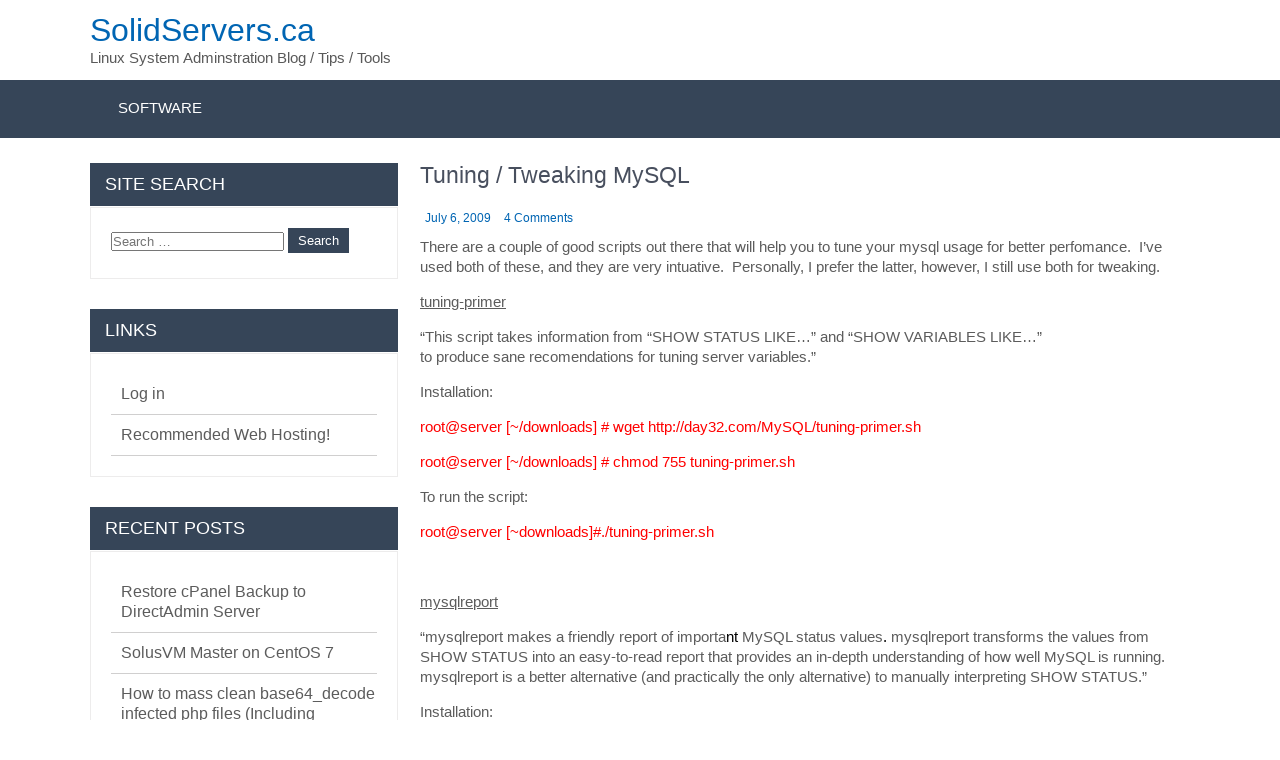

--- FILE ---
content_type: text/html; charset=UTF-8
request_url: https://www.solidservers.ca/tuning-tweaking-mysql/
body_size: 11147
content:
<!DOCTYPE html>
<html lang="en-US">
    <head>
        <meta charset="UTF-8">
        <meta name="viewport" content="width=device-width, initial-scale=1">
        <link rel="profile" href="https://gmpg.org/xfn/11">
                    <link rel="pingback" href="https://www.solidservers.ca/xmlrpc.php">
                <title>Tuning / Tweaking MySQL &#8211; SolidServers.ca</title>
<meta name='robots' content='max-image-preview:large' />
	<style>img:is([sizes="auto" i], [sizes^="auto," i]) { contain-intrinsic-size: 3000px 1500px }</style>
	<link rel="alternate" type="application/rss+xml" title="SolidServers.ca &raquo; Feed" href="https://www.solidservers.ca/feed/" />
<link rel="alternate" type="application/rss+xml" title="SolidServers.ca &raquo; Comments Feed" href="https://www.solidservers.ca/comments/feed/" />
<link rel="alternate" type="application/rss+xml" title="SolidServers.ca &raquo; Tuning / Tweaking MySQL Comments Feed" href="https://www.solidservers.ca/tuning-tweaking-mysql/feed/" />
<script>
window._wpemojiSettings = {"baseUrl":"https:\/\/s.w.org\/images\/core\/emoji\/16.0.1\/72x72\/","ext":".png","svgUrl":"https:\/\/s.w.org\/images\/core\/emoji\/16.0.1\/svg\/","svgExt":".svg","source":{"concatemoji":"https:\/\/www.solidservers.ca\/wp-includes\/js\/wp-emoji-release.min.js?ver=6.8.3"}};
/*! This file is auto-generated */
!function(s,n){var o,i,e;function c(e){try{var t={supportTests:e,timestamp:(new Date).valueOf()};sessionStorage.setItem(o,JSON.stringify(t))}catch(e){}}function p(e,t,n){e.clearRect(0,0,e.canvas.width,e.canvas.height),e.fillText(t,0,0);var t=new Uint32Array(e.getImageData(0,0,e.canvas.width,e.canvas.height).data),a=(e.clearRect(0,0,e.canvas.width,e.canvas.height),e.fillText(n,0,0),new Uint32Array(e.getImageData(0,0,e.canvas.width,e.canvas.height).data));return t.every(function(e,t){return e===a[t]})}function u(e,t){e.clearRect(0,0,e.canvas.width,e.canvas.height),e.fillText(t,0,0);for(var n=e.getImageData(16,16,1,1),a=0;a<n.data.length;a++)if(0!==n.data[a])return!1;return!0}function f(e,t,n,a){switch(t){case"flag":return n(e,"\ud83c\udff3\ufe0f\u200d\u26a7\ufe0f","\ud83c\udff3\ufe0f\u200b\u26a7\ufe0f")?!1:!n(e,"\ud83c\udde8\ud83c\uddf6","\ud83c\udde8\u200b\ud83c\uddf6")&&!n(e,"\ud83c\udff4\udb40\udc67\udb40\udc62\udb40\udc65\udb40\udc6e\udb40\udc67\udb40\udc7f","\ud83c\udff4\u200b\udb40\udc67\u200b\udb40\udc62\u200b\udb40\udc65\u200b\udb40\udc6e\u200b\udb40\udc67\u200b\udb40\udc7f");case"emoji":return!a(e,"\ud83e\udedf")}return!1}function g(e,t,n,a){var r="undefined"!=typeof WorkerGlobalScope&&self instanceof WorkerGlobalScope?new OffscreenCanvas(300,150):s.createElement("canvas"),o=r.getContext("2d",{willReadFrequently:!0}),i=(o.textBaseline="top",o.font="600 32px Arial",{});return e.forEach(function(e){i[e]=t(o,e,n,a)}),i}function t(e){var t=s.createElement("script");t.src=e,t.defer=!0,s.head.appendChild(t)}"undefined"!=typeof Promise&&(o="wpEmojiSettingsSupports",i=["flag","emoji"],n.supports={everything:!0,everythingExceptFlag:!0},e=new Promise(function(e){s.addEventListener("DOMContentLoaded",e,{once:!0})}),new Promise(function(t){var n=function(){try{var e=JSON.parse(sessionStorage.getItem(o));if("object"==typeof e&&"number"==typeof e.timestamp&&(new Date).valueOf()<e.timestamp+604800&&"object"==typeof e.supportTests)return e.supportTests}catch(e){}return null}();if(!n){if("undefined"!=typeof Worker&&"undefined"!=typeof OffscreenCanvas&&"undefined"!=typeof URL&&URL.createObjectURL&&"undefined"!=typeof Blob)try{var e="postMessage("+g.toString()+"("+[JSON.stringify(i),f.toString(),p.toString(),u.toString()].join(",")+"));",a=new Blob([e],{type:"text/javascript"}),r=new Worker(URL.createObjectURL(a),{name:"wpTestEmojiSupports"});return void(r.onmessage=function(e){c(n=e.data),r.terminate(),t(n)})}catch(e){}c(n=g(i,f,p,u))}t(n)}).then(function(e){for(var t in e)n.supports[t]=e[t],n.supports.everything=n.supports.everything&&n.supports[t],"flag"!==t&&(n.supports.everythingExceptFlag=n.supports.everythingExceptFlag&&n.supports[t]);n.supports.everythingExceptFlag=n.supports.everythingExceptFlag&&!n.supports.flag,n.DOMReady=!1,n.readyCallback=function(){n.DOMReady=!0}}).then(function(){return e}).then(function(){var e;n.supports.everything||(n.readyCallback(),(e=n.source||{}).concatemoji?t(e.concatemoji):e.wpemoji&&e.twemoji&&(t(e.twemoji),t(e.wpemoji)))}))}((window,document),window._wpemojiSettings);
</script>
<style id='wp-emoji-styles-inline-css'>

	img.wp-smiley, img.emoji {
		display: inline !important;
		border: none !important;
		box-shadow: none !important;
		height: 1em !important;
		width: 1em !important;
		margin: 0 0.07em !important;
		vertical-align: -0.1em !important;
		background: none !important;
		padding: 0 !important;
	}
</style>
<link rel='stylesheet' id='wp-block-library-css' href='https://www.solidservers.ca/wp-includes/css/dist/block-library/style.min.css?ver=6.8.3' media='all' />
<style id='wp-block-library-theme-inline-css'>
.wp-block-audio :where(figcaption){color:#555;font-size:13px;text-align:center}.is-dark-theme .wp-block-audio :where(figcaption){color:#ffffffa6}.wp-block-audio{margin:0 0 1em}.wp-block-code{border:1px solid #ccc;border-radius:4px;font-family:Menlo,Consolas,monaco,monospace;padding:.8em 1em}.wp-block-embed :where(figcaption){color:#555;font-size:13px;text-align:center}.is-dark-theme .wp-block-embed :where(figcaption){color:#ffffffa6}.wp-block-embed{margin:0 0 1em}.blocks-gallery-caption{color:#555;font-size:13px;text-align:center}.is-dark-theme .blocks-gallery-caption{color:#ffffffa6}:root :where(.wp-block-image figcaption){color:#555;font-size:13px;text-align:center}.is-dark-theme :root :where(.wp-block-image figcaption){color:#ffffffa6}.wp-block-image{margin:0 0 1em}.wp-block-pullquote{border-bottom:4px solid;border-top:4px solid;color:currentColor;margin-bottom:1.75em}.wp-block-pullquote cite,.wp-block-pullquote footer,.wp-block-pullquote__citation{color:currentColor;font-size:.8125em;font-style:normal;text-transform:uppercase}.wp-block-quote{border-left:.25em solid;margin:0 0 1.75em;padding-left:1em}.wp-block-quote cite,.wp-block-quote footer{color:currentColor;font-size:.8125em;font-style:normal;position:relative}.wp-block-quote:where(.has-text-align-right){border-left:none;border-right:.25em solid;padding-left:0;padding-right:1em}.wp-block-quote:where(.has-text-align-center){border:none;padding-left:0}.wp-block-quote.is-large,.wp-block-quote.is-style-large,.wp-block-quote:where(.is-style-plain){border:none}.wp-block-search .wp-block-search__label{font-weight:700}.wp-block-search__button{border:1px solid #ccc;padding:.375em .625em}:where(.wp-block-group.has-background){padding:1.25em 2.375em}.wp-block-separator.has-css-opacity{opacity:.4}.wp-block-separator{border:none;border-bottom:2px solid;margin-left:auto;margin-right:auto}.wp-block-separator.has-alpha-channel-opacity{opacity:1}.wp-block-separator:not(.is-style-wide):not(.is-style-dots){width:100px}.wp-block-separator.has-background:not(.is-style-dots){border-bottom:none;height:1px}.wp-block-separator.has-background:not(.is-style-wide):not(.is-style-dots){height:2px}.wp-block-table{margin:0 0 1em}.wp-block-table td,.wp-block-table th{word-break:normal}.wp-block-table :where(figcaption){color:#555;font-size:13px;text-align:center}.is-dark-theme .wp-block-table :where(figcaption){color:#ffffffa6}.wp-block-video :where(figcaption){color:#555;font-size:13px;text-align:center}.is-dark-theme .wp-block-video :where(figcaption){color:#ffffffa6}.wp-block-video{margin:0 0 1em}:root :where(.wp-block-template-part.has-background){margin-bottom:0;margin-top:0;padding:1.25em 2.375em}
</style>
<style id='classic-theme-styles-inline-css'>
/*! This file is auto-generated */
.wp-block-button__link{color:#fff;background-color:#32373c;border-radius:9999px;box-shadow:none;text-decoration:none;padding:calc(.667em + 2px) calc(1.333em + 2px);font-size:1.125em}.wp-block-file__button{background:#32373c;color:#fff;text-decoration:none}
</style>
<style id='global-styles-inline-css'>
:root{--wp--preset--aspect-ratio--square: 1;--wp--preset--aspect-ratio--4-3: 4/3;--wp--preset--aspect-ratio--3-4: 3/4;--wp--preset--aspect-ratio--3-2: 3/2;--wp--preset--aspect-ratio--2-3: 2/3;--wp--preset--aspect-ratio--16-9: 16/9;--wp--preset--aspect-ratio--9-16: 9/16;--wp--preset--color--black: #000000;--wp--preset--color--cyan-bluish-gray: #abb8c3;--wp--preset--color--white: #ffffff;--wp--preset--color--pale-pink: #f78da7;--wp--preset--color--vivid-red: #cf2e2e;--wp--preset--color--luminous-vivid-orange: #ff6900;--wp--preset--color--luminous-vivid-amber: #fcb900;--wp--preset--color--light-green-cyan: #7bdcb5;--wp--preset--color--vivid-green-cyan: #00d084;--wp--preset--color--pale-cyan-blue: #8ed1fc;--wp--preset--color--vivid-cyan-blue: #0693e3;--wp--preset--color--vivid-purple: #9b51e0;--wp--preset--gradient--vivid-cyan-blue-to-vivid-purple: linear-gradient(135deg,rgba(6,147,227,1) 0%,rgb(155,81,224) 100%);--wp--preset--gradient--light-green-cyan-to-vivid-green-cyan: linear-gradient(135deg,rgb(122,220,180) 0%,rgb(0,208,130) 100%);--wp--preset--gradient--luminous-vivid-amber-to-luminous-vivid-orange: linear-gradient(135deg,rgba(252,185,0,1) 0%,rgba(255,105,0,1) 100%);--wp--preset--gradient--luminous-vivid-orange-to-vivid-red: linear-gradient(135deg,rgba(255,105,0,1) 0%,rgb(207,46,46) 100%);--wp--preset--gradient--very-light-gray-to-cyan-bluish-gray: linear-gradient(135deg,rgb(238,238,238) 0%,rgb(169,184,195) 100%);--wp--preset--gradient--cool-to-warm-spectrum: linear-gradient(135deg,rgb(74,234,220) 0%,rgb(151,120,209) 20%,rgb(207,42,186) 40%,rgb(238,44,130) 60%,rgb(251,105,98) 80%,rgb(254,248,76) 100%);--wp--preset--gradient--blush-light-purple: linear-gradient(135deg,rgb(255,206,236) 0%,rgb(152,150,240) 100%);--wp--preset--gradient--blush-bordeaux: linear-gradient(135deg,rgb(254,205,165) 0%,rgb(254,45,45) 50%,rgb(107,0,62) 100%);--wp--preset--gradient--luminous-dusk: linear-gradient(135deg,rgb(255,203,112) 0%,rgb(199,81,192) 50%,rgb(65,88,208) 100%);--wp--preset--gradient--pale-ocean: linear-gradient(135deg,rgb(255,245,203) 0%,rgb(182,227,212) 50%,rgb(51,167,181) 100%);--wp--preset--gradient--electric-grass: linear-gradient(135deg,rgb(202,248,128) 0%,rgb(113,206,126) 100%);--wp--preset--gradient--midnight: linear-gradient(135deg,rgb(2,3,129) 0%,rgb(40,116,252) 100%);--wp--preset--font-size--small: 13px;--wp--preset--font-size--medium: 20px;--wp--preset--font-size--large: 36px;--wp--preset--font-size--x-large: 42px;--wp--preset--spacing--20: 0.44rem;--wp--preset--spacing--30: 0.67rem;--wp--preset--spacing--40: 1rem;--wp--preset--spacing--50: 1.5rem;--wp--preset--spacing--60: 2.25rem;--wp--preset--spacing--70: 3.38rem;--wp--preset--spacing--80: 5.06rem;--wp--preset--shadow--natural: 6px 6px 9px rgba(0, 0, 0, 0.2);--wp--preset--shadow--deep: 12px 12px 50px rgba(0, 0, 0, 0.4);--wp--preset--shadow--sharp: 6px 6px 0px rgba(0, 0, 0, 0.2);--wp--preset--shadow--outlined: 6px 6px 0px -3px rgba(255, 255, 255, 1), 6px 6px rgba(0, 0, 0, 1);--wp--preset--shadow--crisp: 6px 6px 0px rgba(0, 0, 0, 1);}:where(.is-layout-flex){gap: 0.5em;}:where(.is-layout-grid){gap: 0.5em;}body .is-layout-flex{display: flex;}.is-layout-flex{flex-wrap: wrap;align-items: center;}.is-layout-flex > :is(*, div){margin: 0;}body .is-layout-grid{display: grid;}.is-layout-grid > :is(*, div){margin: 0;}:where(.wp-block-columns.is-layout-flex){gap: 2em;}:where(.wp-block-columns.is-layout-grid){gap: 2em;}:where(.wp-block-post-template.is-layout-flex){gap: 1.25em;}:where(.wp-block-post-template.is-layout-grid){gap: 1.25em;}.has-black-color{color: var(--wp--preset--color--black) !important;}.has-cyan-bluish-gray-color{color: var(--wp--preset--color--cyan-bluish-gray) !important;}.has-white-color{color: var(--wp--preset--color--white) !important;}.has-pale-pink-color{color: var(--wp--preset--color--pale-pink) !important;}.has-vivid-red-color{color: var(--wp--preset--color--vivid-red) !important;}.has-luminous-vivid-orange-color{color: var(--wp--preset--color--luminous-vivid-orange) !important;}.has-luminous-vivid-amber-color{color: var(--wp--preset--color--luminous-vivid-amber) !important;}.has-light-green-cyan-color{color: var(--wp--preset--color--light-green-cyan) !important;}.has-vivid-green-cyan-color{color: var(--wp--preset--color--vivid-green-cyan) !important;}.has-pale-cyan-blue-color{color: var(--wp--preset--color--pale-cyan-blue) !important;}.has-vivid-cyan-blue-color{color: var(--wp--preset--color--vivid-cyan-blue) !important;}.has-vivid-purple-color{color: var(--wp--preset--color--vivid-purple) !important;}.has-black-background-color{background-color: var(--wp--preset--color--black) !important;}.has-cyan-bluish-gray-background-color{background-color: var(--wp--preset--color--cyan-bluish-gray) !important;}.has-white-background-color{background-color: var(--wp--preset--color--white) !important;}.has-pale-pink-background-color{background-color: var(--wp--preset--color--pale-pink) !important;}.has-vivid-red-background-color{background-color: var(--wp--preset--color--vivid-red) !important;}.has-luminous-vivid-orange-background-color{background-color: var(--wp--preset--color--luminous-vivid-orange) !important;}.has-luminous-vivid-amber-background-color{background-color: var(--wp--preset--color--luminous-vivid-amber) !important;}.has-light-green-cyan-background-color{background-color: var(--wp--preset--color--light-green-cyan) !important;}.has-vivid-green-cyan-background-color{background-color: var(--wp--preset--color--vivid-green-cyan) !important;}.has-pale-cyan-blue-background-color{background-color: var(--wp--preset--color--pale-cyan-blue) !important;}.has-vivid-cyan-blue-background-color{background-color: var(--wp--preset--color--vivid-cyan-blue) !important;}.has-vivid-purple-background-color{background-color: var(--wp--preset--color--vivid-purple) !important;}.has-black-border-color{border-color: var(--wp--preset--color--black) !important;}.has-cyan-bluish-gray-border-color{border-color: var(--wp--preset--color--cyan-bluish-gray) !important;}.has-white-border-color{border-color: var(--wp--preset--color--white) !important;}.has-pale-pink-border-color{border-color: var(--wp--preset--color--pale-pink) !important;}.has-vivid-red-border-color{border-color: var(--wp--preset--color--vivid-red) !important;}.has-luminous-vivid-orange-border-color{border-color: var(--wp--preset--color--luminous-vivid-orange) !important;}.has-luminous-vivid-amber-border-color{border-color: var(--wp--preset--color--luminous-vivid-amber) !important;}.has-light-green-cyan-border-color{border-color: var(--wp--preset--color--light-green-cyan) !important;}.has-vivid-green-cyan-border-color{border-color: var(--wp--preset--color--vivid-green-cyan) !important;}.has-pale-cyan-blue-border-color{border-color: var(--wp--preset--color--pale-cyan-blue) !important;}.has-vivid-cyan-blue-border-color{border-color: var(--wp--preset--color--vivid-cyan-blue) !important;}.has-vivid-purple-border-color{border-color: var(--wp--preset--color--vivid-purple) !important;}.has-vivid-cyan-blue-to-vivid-purple-gradient-background{background: var(--wp--preset--gradient--vivid-cyan-blue-to-vivid-purple) !important;}.has-light-green-cyan-to-vivid-green-cyan-gradient-background{background: var(--wp--preset--gradient--light-green-cyan-to-vivid-green-cyan) !important;}.has-luminous-vivid-amber-to-luminous-vivid-orange-gradient-background{background: var(--wp--preset--gradient--luminous-vivid-amber-to-luminous-vivid-orange) !important;}.has-luminous-vivid-orange-to-vivid-red-gradient-background{background: var(--wp--preset--gradient--luminous-vivid-orange-to-vivid-red) !important;}.has-very-light-gray-to-cyan-bluish-gray-gradient-background{background: var(--wp--preset--gradient--very-light-gray-to-cyan-bluish-gray) !important;}.has-cool-to-warm-spectrum-gradient-background{background: var(--wp--preset--gradient--cool-to-warm-spectrum) !important;}.has-blush-light-purple-gradient-background{background: var(--wp--preset--gradient--blush-light-purple) !important;}.has-blush-bordeaux-gradient-background{background: var(--wp--preset--gradient--blush-bordeaux) !important;}.has-luminous-dusk-gradient-background{background: var(--wp--preset--gradient--luminous-dusk) !important;}.has-pale-ocean-gradient-background{background: var(--wp--preset--gradient--pale-ocean) !important;}.has-electric-grass-gradient-background{background: var(--wp--preset--gradient--electric-grass) !important;}.has-midnight-gradient-background{background: var(--wp--preset--gradient--midnight) !important;}.has-small-font-size{font-size: var(--wp--preset--font-size--small) !important;}.has-medium-font-size{font-size: var(--wp--preset--font-size--medium) !important;}.has-large-font-size{font-size: var(--wp--preset--font-size--large) !important;}.has-x-large-font-size{font-size: var(--wp--preset--font-size--x-large) !important;}
:where(.wp-block-post-template.is-layout-flex){gap: 1.25em;}:where(.wp-block-post-template.is-layout-grid){gap: 1.25em;}
:where(.wp-block-columns.is-layout-flex){gap: 2em;}:where(.wp-block-columns.is-layout-grid){gap: 2em;}
:root :where(.wp-block-pullquote){font-size: 1.5em;line-height: 1.6;}
</style>
<link rel='stylesheet' id='cbusiness-consult-lite-basic-style-css' href='https://www.solidservers.ca/wp-content/themes/cbusiness-consult-lite/style.css?ver=6.8.3' media='all' />
<link rel='stylesheet' id='cbusiness-consult-lite-style-css' href='https://www.solidservers.ca/wp-content/themes/cbusiness-consult-lite/design/css/cbusiness-consult-lite-main.css?ver=6.8.3' media='all' />
<link rel='stylesheet' id='cbusiness-consult-lite-responsive-css' href='https://www.solidservers.ca/wp-content/themes/cbusiness-consult-lite/design/css/cbusiness-consult-lite-responsive.css?ver=6.8.3' media='all' />
<link rel='stylesheet' id='font-awesome-css' href='https://www.solidservers.ca/wp-content/themes/cbusiness-consult-lite/design/css/font-awesome.css?ver=6.8.3' media='all' />
<script src="https://www.solidservers.ca/wp-includes/js/jquery/jquery.min.js?ver=3.7.1" id="jquery-core-js"></script>
<script src="https://www.solidservers.ca/wp-includes/js/jquery/jquery-migrate.min.js?ver=3.4.1" id="jquery-migrate-js"></script>
<script src="https://www.solidservers.ca/wp-content/themes/cbusiness-consult-lite/design/js/cbusiness-consult-lite-toggle.js?ver=6.8.3" id="cbusiness-consult-lite-toggle-js"></script>
<link rel="https://api.w.org/" href="https://www.solidservers.ca/wp-json/" /><link rel="alternate" title="JSON" type="application/json" href="https://www.solidservers.ca/wp-json/wp/v2/posts/32" /><link rel="EditURI" type="application/rsd+xml" title="RSD" href="https://www.solidservers.ca/xmlrpc.php?rsd" />
<meta name="generator" content="WordPress 6.8.3" />
<link rel="canonical" href="https://www.solidservers.ca/tuning-tweaking-mysql/" />
<link rel='shortlink' href='https://www.solidservers.ca/?p=32' />
<link rel="alternate" title="oEmbed (JSON)" type="application/json+oembed" href="https://www.solidservers.ca/wp-json/oembed/1.0/embed?url=https%3A%2F%2Fwww.solidservers.ca%2Ftuning-tweaking-mysql%2F" />
<link rel="alternate" title="oEmbed (XML)" type="text/xml+oembed" href="https://www.solidservers.ca/wp-json/oembed/1.0/embed?url=https%3A%2F%2Fwww.solidservers.ca%2Ftuning-tweaking-mysql%2F&#038;format=xml" />
<script type="text/javascript">
(function(url){
	if(/(?:Chrome\/26\.0\.1410\.63 Safari\/537\.31|WordfenceTestMonBot)/.test(navigator.userAgent)){ return; }
	var addEvent = function(evt, handler) {
		if (window.addEventListener) {
			document.addEventListener(evt, handler, false);
		} else if (window.attachEvent) {
			document.attachEvent('on' + evt, handler);
		}
	};
	var removeEvent = function(evt, handler) {
		if (window.removeEventListener) {
			document.removeEventListener(evt, handler, false);
		} else if (window.detachEvent) {
			document.detachEvent('on' + evt, handler);
		}
	};
	var evts = 'contextmenu dblclick drag dragend dragenter dragleave dragover dragstart drop keydown keypress keyup mousedown mousemove mouseout mouseover mouseup mousewheel scroll'.split(' ');
	var logHuman = function() {
		if (window.wfLogHumanRan) { return; }
		window.wfLogHumanRan = true;
		var wfscr = document.createElement('script');
		wfscr.type = 'text/javascript';
		wfscr.async = true;
		wfscr.src = url + '&r=' + Math.random();
		(document.getElementsByTagName('head')[0]||document.getElementsByTagName('body')[0]).appendChild(wfscr);
		for (var i = 0; i < evts.length; i++) {
			removeEvent(evts[i], logHuman);
		}
	};
	for (var i = 0; i < evts.length; i++) {
		addEvent(evts[i], logHuman);
	}
})('//www.solidservers.ca/?wordfence_lh=1&hid=1092AA5CD043D686D134C31B9E4058D0');
</script>
    </head>
    <body data-rsssl=1 class="wp-singular post-template-default single single-post postid-32 single-format-standard wp-embed-responsive wp-theme-cbusiness-consult-lite">
                <a class="skip-link screen-reader-text" href="#content">
    Skip to content</a>
<section id="header">
    <header class="container">
        <div class="header_top row">      
            <!--header section start -->
            <div class="header_left headercommon">          
                <div class="logo">
                                            <h1><a href="https://www.solidservers.ca/">SolidServers.ca</a></h1>
                        <p>Linux System Adminstration Blog / Tips / Tools</p>
                                    </div><!-- logo -->      
            </div><!--header_left-->
            <div class="header_right headercommon">
                <ul>
                                                                                                </ul>

                <div class="phone-email">
                    <ul>
                        <li>
                                                        

                        </li>
                        <li>
                                                                   
                        </li>
                    </ul>
                </div><!--phone-email-->        
                <div class="clear"></div> 

            </div>
            <!-- header section end -->     
            <div class="clear"></div>
        </div><!--header_top-->
        <div class="clear"></div>

    </header>
</section><!--header-->

<section id="main_navigation">
    <div class="container">
        <div class="main-navigation-inner mainwidth">
            <div class="toggle">
                <a class="togglemenu" href="#">Menu</a>
                <div class="clear"></div>
            </div><!-- toggle --> 
            <div class="sitenav">
                <div class="menu"><ul>
<li class="page_item page-item-9"><a href="https://www.solidservers.ca/software-that-will-make-your-life-easier/">Software</a></li>
</ul></div>
                <div class="clear"></div>
            </div><!-- site-nav -->
            <div class="clear"></div>
        </div><!--main-navigation-->
        <div class="clear"></div>
    </div><!--container-->
    <div class="clear"></div>
</section><!--main_navigation--><section id="banner">
  <div class="banner ">
        </div><!--banner-->
</section><!--banner-->


<div id="content" class="container">
     <div class="page_content">
        <div class="site-main">
             <div class="pagelayout_area">
                <section class="site-maincontentarea">            
                                                    <article id="post-32" class="single-post post-32 post type-post status-publish format-standard hentry category-linux-tips tag-mysqlreport-install tag-mysqlreport-installation tag-tune-mysql tag-tuning-primer-install tag-tweak-mysql">
         
    <header class="entry-header">
        <h3 class="single-title">Tuning / Tweaking MySQL</h3>    </header><!-- .entry-header -->    
     <div class="postmeta">
            <div class="post-date">July 6, 2009</div><!-- post-date -->
            <div class="post-comment"> <a href="https://www.solidservers.ca/tuning-tweaking-mysql/#comments">4 Comments</a></div>            
    </div><!-- postmeta -->  

    <div class="entry-content">		
        <p>There are a couple of good scripts out there that will help you to tune your mysql usage for better perfomance.  I&#8217;ve used both of these, and they are very intuative.  Personally, I prefer the latter, however, I still use both for tweaking.</p>
<p><span id="more-32"></span><a title="tuning-primer" href="http://www.day32.com/MySQL/" target="_blank"><span style="text-decoration: underline;">tuning-primer</span></a></p>
<p>&#8220;This script takes information from &#8220;SHOW STATUS LIKE&#8230;&#8221; and &#8220;SHOW VARIABLES LIKE&#8230;&#8221;<br />
to produce sane recomendations for tuning server variables.&#8221;</p>
<p>Installation:</p>
<p><span style="color: #ff0000;">root@server [~/downloads] # wget http://day32.com/MySQL/tuning-primer.sh</span></p>
<p><span style="color: #ff0000;">root@server [~/downloads] # chmod 755 tuning-primer.sh</span></p>
<p>To run the script:</p>
<p><span style="color: #ff0000;">root@server [~downloads]#./</span><span style="color: #ff0000;">tuning-primer.sh</span></p>
<p><span style="color: #ff0000;"><br />
</span></p>
<p><a title="mysqlreport" href="http://hackmysql.com/mysqlreport" target="_blank"><span style="text-decoration: underline;">mysqlreport</span></a></p>
<p>&#8220;mysqlreport makes a friendly report of importa<span style="color: #000000;">nt    <a href="http://dev.mysql.com/doc/refman/5.0/en/server-status-variables.html">MySQL status values</a>. </span>mysqlreport transforms the values from SHOW STATUS into an easy-to-read report that    provides an in-depth understanding of how well MySQL is running. mysqlreport is a better    alternative (and practically the only alternative) to manually interpreting SHOW STATUS.&#8221;</p>
<p>Installation:</p>
<p><span style="color: #ff0000;">root@server [~downloads]# wget hackmysql.com/scripts/mysqlreport</span></p>
<p><span style="color: #ff0000;">root@server [~downloads]#chmod 755 mysqlreport</span></p>
<p>To run the script:</p>
<p><span style="color: #ff0000;">root@server [~downloads]#./mysqlreport</span><br />
This is the guide to help in understanding all of the information that will be thrown your way :</p>
<p><a title="http://hackmysql.com/mysqlreportguide" href="http://hackmysql.com/mysqlreportguide" target="_blank">http://hackmysql.com/mysqlreportguide</a></p>
<div id="_mcePaste" style="overflow: hidden; position: absolute; left: -10000px; top: 0px; width: 1px; height: 1px;">
<h2>mysqlreport</h2>
</div>
                <div class="postmeta">          
            <div class="post-tags">Tags: <a href="https://www.solidservers.ca/tag/mysqlreport-install/" rel="tag">mysqlreport install</a>, <a href="https://www.solidservers.ca/tag/mysqlreport-installation/" rel="tag">mysqlreport installation</a>, <a href="https://www.solidservers.ca/tag/tune-mysql/" rel="tag">tune mysql</a>, <a href="https://www.solidservers.ca/tag/tuning-primer-install/" rel="tag">tuning-primer install</a>, <a href="https://www.solidservers.ca/tag/tweak-mysql/" rel="tag">tweak mysql</a> </div>
            <div class="clear"></div>
        </div><!-- postmeta -->
    </div><!-- .entry-content -->

    <footer class="entry-meta">
          </footer><!-- .entry-meta -->
    
</article>                            
	<nav class="navigation post-navigation" aria-label="Posts">
		<h2 class="screen-reader-text">Post navigation</h2>
		<div class="nav-links"><div class="nav-previous"><a href="https://www.solidservers.ca/how-to-install-rkhunter/" rel="prev">How to install RKHunter</a></div><div class="nav-next"><a href="https://www.solidservers.ca/how-to-install-mod_evasive-on-a-cpanel-server/" rel="next">How to install mod_evasive on a cPanel server</a></div></div>
	</nav>                            	<div id="comments" class="comments-area">

			<h2 class="comments-title">
			Tuning / Tweaking MySQL		</h2>

	<ol class="comment-list">
					<li id="comment-7687" class="comment even thread-even depth-1">
			<article id="div-comment-7687" class="comment-body">
				<footer class="comment-meta">
					<div class="comment-author vcard">
						<img alt='' src='https://secure.gravatar.com/avatar/ff351aa08748ecfb028b48bf34aa9e877a881cc2d4855f542e6ababedc31ea27?s=32&#038;d=mm&#038;r=pg' srcset='https://secure.gravatar.com/avatar/ff351aa08748ecfb028b48bf34aa9e877a881cc2d4855f542e6ababedc31ea27?s=64&#038;d=mm&#038;r=pg 2x' class='avatar avatar-32 photo' height='32' width='32' decoding='async'/>						<b class="fn"><a href="http://polprav.blogspot.com/" class="url" rel="ugc external nofollow">ex23ander</a></b> <span class="says">says:</span>					</div><!-- .comment-author -->

					<div class="comment-metadata">
						<a href="https://www.solidservers.ca/tuning-tweaking-mysql/#comment-7687"><time datetime="2009-12-25T11:26:13-04:00">December 25, 2009 at 11:26 am</time></a>					</div><!-- .comment-metadata -->

									</footer><!-- .comment-meta -->

				<div class="comment-content">
					<p>I want to quote your post in my blog. It can?<br />
And you et an account on Twitter?</p>
				</div><!-- .comment-content -->

							</article><!-- .comment-body -->
		</li><!-- #comment-## -->
		<li id="comment-7726" class="comment byuser comment-author-chris bypostauthor odd alt thread-odd thread-alt depth-1">
			<article id="div-comment-7726" class="comment-body">
				<footer class="comment-meta">
					<div class="comment-author vcard">
						<img alt='' src='https://secure.gravatar.com/avatar/a5fffea01483eac6a2279852953dcf826555167c00f7dc0b67ef50d24d817b0e?s=32&#038;d=mm&#038;r=pg' srcset='https://secure.gravatar.com/avatar/a5fffea01483eac6a2279852953dcf826555167c00f7dc0b67ef50d24d817b0e?s=64&#038;d=mm&#038;r=pg 2x' class='avatar avatar-32 photo' height='32' width='32' decoding='async'/>						<b class="fn"><a href="https://solidservers.ca" class="url" rel="ugc external nofollow">Chris</a></b> <span class="says">says:</span>					</div><!-- .comment-author -->

					<div class="comment-metadata">
						<a href="https://www.solidservers.ca/tuning-tweaking-mysql/#comment-7726"><time datetime="2009-12-26T12:36:03-04:00">December 26, 2009 at 12:36 pm</time></a>					</div><!-- .comment-metadata -->

									</footer><!-- .comment-meta -->

				<div class="comment-content">
					<p>Yes, you may quote this post, but please, make sure you reference me as the original author.</p>
				</div><!-- .comment-content -->

							</article><!-- .comment-body -->
		</li><!-- #comment-## -->
		</ol><!-- .comment-list -->

			
		<div id="respond" class="comment-respond">
		<h3 id="reply-title" class="comment-reply-title">Leave a Reply</h3><form action="https://www.solidservers.ca/wp-comments-post.php" method="post" id="commentform" class="comment-form"><p class="comment-notes"><span id="email-notes">Your email address will not be published.</span> <span class="required-field-message">Required fields are marked <span class="required">*</span></span></p><p class="comment-form-comment"><label for="comment">Comment <span class="required">*</span></label> <textarea id="comment" name="comment" cols="45" rows="8" maxlength="65525" required></textarea></p><p class="comment-form-author"><label for="author">Name <span class="required">*</span></label> <input id="author" name="author" type="text" value="" size="30" maxlength="245" autocomplete="name" required /></p>
<p class="comment-form-email"><label for="email">Email <span class="required">*</span></label> <input id="email" name="email" type="email" value="" size="30" maxlength="100" aria-describedby="email-notes" autocomplete="email" required /></p>
<p class="comment-form-url"><label for="url">Website</label> <input id="url" name="url" type="url" value="" size="30" maxlength="200" autocomplete="url" /></p>
<p class="form-submit"><input name="submit" type="submit" id="submit" class="submit" value="Post Comment" /> <input type='hidden' name='comment_post_ID' value='32' id='comment_post_ID' />
<input type='hidden' name='comment_parent' id='comment_parent' value='0' />
</p><p style="display: none;"><input type="hidden" id="akismet_comment_nonce" name="akismet_comment_nonce" value="8d62ba11bc" /></p><p style="display: none !important;" class="akismet-fields-container" data-prefix="ak_"><label>&#916;<textarea name="ak_hp_textarea" cols="45" rows="8" maxlength="100"></textarea></label><input type="hidden" id="ak_js_1" name="ak_js" value="83"/><script>document.getElementById( "ak_js_1" ).setAttribute( "value", ( new Date() ).getTime() );</script></p></form>	</div><!-- #respond -->
	
</div><!-- #comments -->
                                          
                 </section>  
            </div><!--pagelayout_area-->
         </div><!--site-main-->
         <div id="sidebar">    
    <h3 class="widget-title">Site Search</h3><aside id="%1$s" class="widget %2$s"><form role="search" method="get" class="search-form" action="https://www.solidservers.ca/">
				<label>
					<span class="screen-reader-text">Search for:</span>
					<input type="search" class="search-field" placeholder="Search &hellip;" value="" name="s" />
				</label>
				<input type="submit" class="search-submit" value="Search" />
			</form></aside><!--
Plugin: Custom Meta Widget
Plugin URL: http://shinraholdings.com/plugins/custom-meta-widget/
-->
<h3 class="widget-title">Links</h3><aside id="%1$s" class="widget %2$s">		<ul>

		
					<li><a href="https://www.solidservers.ca/wp-login.php">Log in</a></li>
		
		

		
		<li><a href="https://robohostingsolutions.com">Recommended Web Hosting!</a></li>		</ul>

	</aside>
		
		<h3 class="widget-title">Recent Posts</h3><aside id="%1$s" class="widget %2$s"><nav aria-label="Recent Posts">
		<ul>
											<li>
					<a href="https://www.solidservers.ca/restore-cpanel-backup-to-directadmin-server/">Restore cPanel Backup to DirectAdmin Server</a>
									</li>
											<li>
					<a href="https://www.solidservers.ca/solusvm-master-on-centos-7/">SolusVM Master on CentOS 7</a>
									</li>
											<li>
					<a href="https://www.solidservers.ca/how-to-mass-clean-base64_decode-infected-php-files-including-wordpress/">How to mass clean base64_decode infected php files (Including WordPress)</a>
									</li>
											<li>
					<a href="https://www.solidservers.ca/logwatch-installation-cpanel-with-centos-6-64bit/">Logwatch installation &#8211; cPanel with CentOS 6 (64bit)</a>
									</li>
											<li>
					<a href="https://www.solidservers.ca/available-for-server-administration/">Available for Server Administration</a>
									</li>
					</ul>

		</nav></aside><h3 class="widget-title">Calendar</h3><aside id="%1$s" class="widget %2$s"><div id="calendar_wrap" class="calendar_wrap"><table id="wp-calendar" class="wp-calendar-table">
	<caption>January 2026</caption>
	<thead>
	<tr>
		<th scope="col" aria-label="Sunday">S</th>
		<th scope="col" aria-label="Monday">M</th>
		<th scope="col" aria-label="Tuesday">T</th>
		<th scope="col" aria-label="Wednesday">W</th>
		<th scope="col" aria-label="Thursday">T</th>
		<th scope="col" aria-label="Friday">F</th>
		<th scope="col" aria-label="Saturday">S</th>
	</tr>
	</thead>
	<tbody>
	<tr>
		<td colspan="4" class="pad">&nbsp;</td><td>1</td><td>2</td><td>3</td>
	</tr>
	<tr>
		<td>4</td><td>5</td><td>6</td><td>7</td><td>8</td><td>9</td><td>10</td>
	</tr>
	<tr>
		<td>11</td><td>12</td><td>13</td><td>14</td><td>15</td><td>16</td><td>17</td>
	</tr>
	<tr>
		<td>18</td><td id="today">19</td><td>20</td><td>21</td><td>22</td><td>23</td><td>24</td>
	</tr>
	<tr>
		<td>25</td><td>26</td><td>27</td><td>28</td><td>29</td><td>30</td><td>31</td>
	</tr>
	</tbody>
	</table><nav aria-label="Previous and next months" class="wp-calendar-nav">
		<span class="wp-calendar-nav-prev"><a href="https://www.solidservers.ca/2019/12/">&laquo; Dec</a></span>
		<span class="pad">&nbsp;</span>
		<span class="wp-calendar-nav-next">&nbsp;</span>
	</nav></div></aside><h3 class="widget-title">Recently Searched Cloud</h3><aside id="%1$s" class="widget %2$s"><nav aria-label="Recently Searched Cloud"><div class="tagcloud"><a href="https://www.solidservers.ca/tag/htaccess/" class="tag-cloud-link tag-link-10 tag-link-position-1" style="font-size: 8pt;" aria-label=".htaccess (1 item)">.htaccess</a>
<a href="https://www.solidservers.ca/tag/active/" class="tag-cloud-link tag-link-16 tag-link-position-2" style="font-size: 8pt;" aria-label="active (1 item)">active</a>
<a href="https://www.solidservers.ca/tag/articles/" class="tag-cloud-link tag-link-15 tag-link-position-3" style="font-size: 8pt;" aria-label="articles (1 item)">articles</a>
<a href="https://www.solidservers.ca/tag/clamav-freshclam-whm/" class="tag-cloud-link tag-link-47 tag-link-position-4" style="font-size: 8pt;" aria-label="clamav freshclam whm (1 item)">clamav freshclam whm</a>
<a href="https://www.solidservers.ca/tag/clamav-whm/" class="tag-cloud-link tag-link-46 tag-link-position-5" style="font-size: 8pt;" aria-label="clamav whm (1 item)">clamav whm</a>
<a href="https://www.solidservers.ca/tag/clamdscan-ftp/" class="tag-cloud-link tag-link-42 tag-link-position-6" style="font-size: 8pt;" aria-label="clamdscan ftp (1 item)">clamdscan ftp</a>
<a href="https://www.solidservers.ca/tag/cpanel/" class="tag-cloud-link tag-link-62 tag-link-position-7" style="font-size: 16.4pt;" aria-label="cpanel (2 items)">cpanel</a>
<a href="https://www.solidservers.ca/tag/cpanel-ftp-virus-scan/" class="tag-cloud-link tag-link-41 tag-link-position-8" style="font-size: 16.4pt;" aria-label="cpanel ftp virus scan (2 items)">cpanel ftp virus scan</a>
<a href="https://www.solidservers.ca/tag/directadmin-evasive/" class="tag-cloud-link tag-link-59 tag-link-position-9" style="font-size: 8pt;" aria-label="directadmin evasive (1 item)">directadmin evasive</a>
<a href="https://www.solidservers.ca/tag/directadmin-mod_evasive/" class="tag-cloud-link tag-link-60 tag-link-position-10" style="font-size: 8pt;" aria-label="directadmin mod_evasive (1 item)">directadmin mod_evasive</a>
<a href="https://www.solidservers.ca/tag/downgrade-ea/" class="tag-cloud-link tag-link-65 tag-link-position-11" style="font-size: 8pt;" aria-label="downgrade eA (1 item)">downgrade eA</a>
<a href="https://www.solidservers.ca/tag/eaccelerator/" class="tag-cloud-link tag-link-64 tag-link-position-12" style="font-size: 8pt;" aria-label="EAccelerator (1 item)">EAccelerator</a>
<a href="https://www.solidservers.ca/tag/error-package-logwatch/" class="tag-cloud-link tag-link-68 tag-link-position-13" style="font-size: 8pt;" aria-label="Error: Package: logwatch (1 item)">Error: Package: logwatch</a>
<a href="https://www.solidservers.ca/tag/free-ssl-cert/" class="tag-cloud-link tag-link-38 tag-link-position-14" style="font-size: 8pt;" aria-label="free ssl cert (1 item)">free ssl cert</a>
<a href="https://www.solidservers.ca/tag/free-ssl-certificate/" class="tag-cloud-link tag-link-37 tag-link-position-15" style="font-size: 8pt;" aria-label="free ssl certificate (1 item)">free ssl certificate</a>
<a href="https://www.solidservers.ca/tag/install-rkhunter/" class="tag-cloud-link tag-link-50 tag-link-position-16" style="font-size: 8pt;" aria-label="install rkhunter (1 item)">install rkhunter</a>
<a href="https://www.solidservers.ca/tag/limit-ip/" class="tag-cloud-link tag-link-63 tag-link-position-17" style="font-size: 8pt;" aria-label="limit ip (1 item)">limit ip</a>
<a href="https://www.solidservers.ca/tag/logwatch/" class="tag-cloud-link tag-link-66 tag-link-position-18" style="font-size: 8pt;" aria-label="logwatch (1 item)">logwatch</a>
<a href="https://www.solidservers.ca/tag/logwatch-is-not-sending-email/" class="tag-cloud-link tag-link-69 tag-link-position-19" style="font-size: 8pt;" aria-label="logwatch is not sending email (1 item)">logwatch is not sending email</a>
<a href="https://www.solidservers.ca/tag/mod_deflate/" class="tag-cloud-link tag-link-45 tag-link-position-20" style="font-size: 8pt;" aria-label="mod_deflate (1 item)">mod_deflate</a>
<a href="https://www.solidservers.ca/tag/mod_deflate-cpanel/" class="tag-cloud-link tag-link-44 tag-link-position-21" style="font-size: 8pt;" aria-label="mod_deflate cpanel (1 item)">mod_deflate cpanel</a>
<a href="https://www.solidservers.ca/tag/mod_deflate-globally/" class="tag-cloud-link tag-link-43 tag-link-position-22" style="font-size: 8pt;" aria-label="mod_deflate globally (1 item)">mod_deflate globally</a>
<a href="https://www.solidservers.ca/tag/mod_evasive/" class="tag-cloud-link tag-link-56 tag-link-position-23" style="font-size: 8pt;" aria-label="mod_evasive (1 item)">mod_evasive</a>
<a href="https://www.solidservers.ca/tag/mod_evasive-config/" class="tag-cloud-link tag-link-58 tag-link-position-24" style="font-size: 8pt;" aria-label="mod_evasive config (1 item)">mod_evasive config</a>
<a href="https://www.solidservers.ca/tag/mod_evasive-cpanel/" class="tag-cloud-link tag-link-57 tag-link-position-25" style="font-size: 8pt;" aria-label="mod_evasive cpanel (1 item)">mod_evasive cpanel</a>
<a href="https://www.solidservers.ca/tag/mod_limitipconn/" class="tag-cloud-link tag-link-61 tag-link-position-26" style="font-size: 8pt;" aria-label="mod_limitipconn (1 item)">mod_limitipconn</a>
<a href="https://www.solidservers.ca/tag/mysqlreport-install/" class="tag-cloud-link tag-link-54 tag-link-position-27" style="font-size: 8pt;" aria-label="mysqlreport install (1 item)">mysqlreport install</a>
<a href="https://www.solidservers.ca/tag/mysqlreport-installation/" class="tag-cloud-link tag-link-53 tag-link-position-28" style="font-size: 8pt;" aria-label="mysqlreport installation (1 item)">mysqlreport installation</a>
<a href="https://www.solidservers.ca/tag/per-directory/" class="tag-cloud-link tag-link-11 tag-link-position-29" style="font-size: 8pt;" aria-label="per directory (1 item)">per directory</a>
<a href="https://www.solidservers.ca/tag/perldatemanip/" class="tag-cloud-link tag-link-67 tag-link-position-30" style="font-size: 8pt;" aria-label="perl(Date::Manip) (1 item)">perl(Date::Manip)</a>
<a href="https://www.solidservers.ca/tag/permitrootlogin/" class="tag-cloud-link tag-link-20 tag-link-position-31" style="font-size: 8pt;" aria-label="permitrootlogin (1 item)">permitrootlogin</a>
<a href="https://www.solidservers.ca/tag/phpini/" class="tag-cloud-link tag-link-13 tag-link-position-32" style="font-size: 8pt;" aria-label="php.ini (1 item)">php.ini</a>
<a href="https://www.solidservers.ca/tag/phpinfo/" class="tag-cloud-link tag-link-12 tag-link-position-33" style="font-size: 8pt;" aria-label="phpinfo (1 item)">phpinfo</a>
<a href="https://www.solidservers.ca/tag/pure-ftp-scanner/" class="tag-cloud-link tag-link-39 tag-link-position-34" style="font-size: 8pt;" aria-label="pure-ftp scanner (1 item)">pure-ftp scanner</a>
<a href="https://www.solidservers.ca/tag/pureftp-virus-scan/" class="tag-cloud-link tag-link-40 tag-link-position-35" style="font-size: 8pt;" aria-label="pureftp virus scan (1 item)">pureftp virus scan</a>
<a href="https://www.solidservers.ca/tag/rkhunter/" class="tag-cloud-link tag-link-48 tag-link-position-36" style="font-size: 8pt;" aria-label="rkhunter (1 item)">rkhunter</a>
<a href="https://www.solidservers.ca/tag/root-kit/" class="tag-cloud-link tag-link-49 tag-link-position-37" style="font-size: 8pt;" aria-label="root kit (1 item)">root kit</a>
<a href="https://www.solidservers.ca/tag/solidservers/" class="tag-cloud-link tag-link-17 tag-link-position-38" style="font-size: 8pt;" aria-label="solidservers (1 item)">solidservers</a>
<a href="https://www.solidservers.ca/tag/ssh/" class="tag-cloud-link tag-link-19 tag-link-position-39" style="font-size: 22pt;" aria-label="ssh (3 items)">ssh</a>
<a href="https://www.solidservers.ca/tag/suhosin/" class="tag-cloud-link tag-link-9 tag-link-position-40" style="font-size: 8pt;" aria-label="suhosin (1 item)">suhosin</a>
<a href="https://www.solidservers.ca/tag/terrible-memory/" class="tag-cloud-link tag-link-7 tag-link-position-41" style="font-size: 8pt;" aria-label="terrible memory (1 item)">terrible memory</a>
<a href="https://www.solidservers.ca/tag/tune-mysql/" class="tag-cloud-link tag-link-52 tag-link-position-42" style="font-size: 8pt;" aria-label="tune mysql (1 item)">tune mysql</a>
<a href="https://www.solidservers.ca/tag/tuning-primer-install/" class="tag-cloud-link tag-link-55 tag-link-position-43" style="font-size: 8pt;" aria-label="tuning-primer install (1 item)">tuning-primer install</a>
<a href="https://www.solidservers.ca/tag/tweak-mysql/" class="tag-cloud-link tag-link-51 tag-link-position-44" style="font-size: 8pt;" aria-label="tweak mysql (1 item)">tweak mysql</a>
<a href="https://www.solidservers.ca/tag/vbulletin/" class="tag-cloud-link tag-link-8 tag-link-position-45" style="font-size: 8pt;" aria-label="vbulletin (1 item)">vbulletin</a></div>
</nav></aside>	
</div><!-- sidebar -->                <div class="clear"></div>
            </div><!-- row -->
</div><!-- container -->	
<footer>	
	<div class="footerinner-bottom">
      <div class="container">
        <div class="footer-bottom">
          <div class="copyright mainwidth">
            <div class="creditcopy">
                                      
          </div><!--creditcopy-->
          <div class="creditlink">
                                    </div><!--creditlink-->
          
          <div class="clear"></div>
          </div>
        </div><!--footer-bottom-->
      </div><!--container-->
</div><!--footerinner-bottom-->		
</footer>
<script type="speculationrules">
{"prefetch":[{"source":"document","where":{"and":[{"href_matches":"\/*"},{"not":{"href_matches":["\/wp-*.php","\/wp-admin\/*","\/wp-content\/uploads\/*","\/wp-content\/*","\/wp-content\/plugins\/*","\/wp-content\/themes\/cbusiness-consult-lite\/*","\/*\\?(.+)"]}},{"not":{"selector_matches":"a[rel~=\"nofollow\"]"}},{"not":{"selector_matches":".no-prefetch, .no-prefetch a"}}]},"eagerness":"conservative"}]}
</script>
<script defer src="https://www.solidservers.ca/wp-content/plugins/akismet/_inc/akismet-frontend.js?ver=1764029336" id="akismet-frontend-js"></script>
    <script>
        /(trident|msie)/i.test(navigator.userAgent) && document.getElementById && window.addEventListener && window.addEventListener("hashchange", function () {
            var t, e = location.hash.substring(1);
            /^[A-z0-9_-]+$/.test(e) && (t = document.getElementById(e)) && (/^(?:a|select|input|button|textarea)$/i.test(t.tagName) || (t.tabIndex = -1), t.focus())
        }, !1);
    </script>
    
</body>
</html>
<!--
Performance optimized by W3 Total Cache. Learn more: https://www.boldgrid.com/w3-total-cache/

Object Caching 55/188 objects using Redis
Page Caching using Redis 
Database Caching 11/40 queries in 0.014 seconds using Redis

Served from: www.solidservers.ca @ 2026-01-19 08:01:41 by W3 Total Cache
-->

--- FILE ---
content_type: text/css
request_url: https://www.solidservers.ca/wp-content/themes/cbusiness-consult-lite/style.css?ver=6.8.3
body_size: 1222
content:
/*
Theme Name: CBusiness Consult Lite
Theme URI: https://www.themescave.com/themes/wordpress-theme-corporate-free-cbusiness-consult-lite/
Author: Themescave
Author URI: http://www.themescave.com/
Description: CBusiness Consult Pro WordPress has used for most of all type of business including Business consultant, news, portfolio, blogs, etc. Its used for the multipurpose business like Marketing, Finance, Stock Market, IT infrastructure, Consultant, Manufacture plant, Services, Retailer, Wholesaler, Online business, Store, IT Firm, Cloth business, and many more business. please check our demo http://themescave.com/demo/cbusiness-consult-pro/. Documentation URL: https://www.themescave.com/documentation/cbusiness-consult-pro/ & Pro theme URL: https://www.themescave.com/themes/wordpress-theme-corporate-cbusiness-consult-pro/  & Support Url: https://www.themescave.com/forums/forum/cbusiness-consult-pro/;
Version: 0.9
Tested up to: 6.4
Requires PHP: 5.2
Requires at least: 4.0
License: GNU General Public License v2 or later
License URI: http://www.gnu.org/licenses/gpl-2.0.html
Text Domain: cbusiness-consult-lite
Tags: custom-menu,one-column,right-sidebar,theme-options,threaded-comments,translation-ready,blog,custom-background,custom-colors,custom-header,featured-images,full-width-template,two-columns,photography,portfolio,sticky-post

CBusiness Consult Lite WordPress Theme, Copyright 2024 themescave(themescave.com)
CBusiness Consult Lite is distributed under the terms of the GNU GPL
*/
/*------------------------------------------------------------------

[Table of contents]

1. Main Tags
2. Accessibility

-------------------------------------------------------------------*/
/* Main Tags */
*{ margin:0; padding:0; outline:none;}
body{ margin:0; padding:0;line-height:20px; font-size:13px; color:#5c5c5c; font-family:'PT Sans', Helvetica, sans-serif;}
ol,ul{ margin:0; padding:0;}
ul li ul, ul li ul li ul, ol li ol, ol li ol li ol{ margin-left:10px;}
h1,h2,h3,h4,h5,h6{ color:#484f5e; font-family:'raleway', sans-serif; margin:0 0 20px; padding:0; line-height:1.1; font-weight:400; }
h1{ font-size:32px;}
h2{ font-size:28px;}
h3{ font-size:23px;}
h4{ font-size:20px;}
h5{ font-size:18px;}
h6{ font-size:16px;}
img{ border:none; margin:0; padding:0; height:auto}
html,body {  font-size: 15px; }
p{ margin:0; padding:0;}
a{ text-decoration:none; color:#5c5c5c;}
a:hover{ color:#333;}

/* Accessibility */
/* Text meant only for screen readers. */
.screen-reader-text {
  border: 0;
  clip: rect(1px, 1px, 1px, 1px);
  clip-path: inset(50%);
  height: 1px;
  margin: -1px;
  overflow: hidden;
  padding: 0;
  position: absolute !important;
  width: 1px;
  word-wrap: normal !important;
  /* Many screen reader and browser combinations announce broken words as they would appear visually. */
}

.screen-reader-text:focus {
  background-color: #f1f1f1;
  border-radius: 3px;
  box-shadow: 0 0 2px 2px rgba(0, 0, 0, 0.6);
  clip: auto !important;
  clip-path: none;
  color: #21759b;
  display: block;
  font-size: 14px;
  font-size: 0.875rem;
  font-weight: bold;
  height: auto;
  right: 5px;
  line-height: normal;
  padding: 15px 23px 14px;
  text-decoration: none;
  top: 5px;
  width: auto;
  z-index: 100000;
  /* Above WP toolbar. */
}

/* Do not show the outline on the skip link target. */
#content[tabindex="-1"]:focus {
  outline: 0;
}

.sitenav ul li a:focus {    color: #97C7DD;border-bottom: 1px solid #97C7DD;}
a[href]:focus{    background: #364558;    color:#ffffff;    }
.headercommon li a.fa:focus{ color: #ffffff;background: #364558; padding:5px;  }
#sidebar ul li a:focus{ color:#ffffff; background: #364558;}
.header_top .logo a:focus{background: #f8f8f8;
background:
rgba(75%, 75%, 75%, .25);
border-bottom-width: 3px;
margin-bottom: -2px;}

.comment-author-link a[href]:focus, #sidebar ul li.recentcomments a.url:focus{
  background-color: #364558; color: #ffffff;padding: 5px !important;
}


--- FILE ---
content_type: text/css
request_url: https://www.solidservers.ca/wp-content/themes/cbusiness-consult-lite/design/css/cbusiness-consult-lite-main.css?ver=6.8.3
body_size: 3196
content:
/**
* @package cbusiness-consult-lite
*/
/*extra Classes */
.nav-links a {    background: none;    color: #0065b3;    padding: 10px 13px;    margin: 10px 0 0;    display: inline-block;}
.learnmore {    background: #364558;    color: #ffffff;    padding: 5px 20px; font-size: 14px;}
a.learnmore:hover { text-decoration: 1px solid #ffffff; color: #ffffff; text-decoration: underline;}
.postmeta {    margin: 0 0 9px;    font-size: 12px;}
.wp-caption, .wp-caption-text, .sticky, .gallery-caption, .aligncenter{ margin:0; padding:0;}
.gallery img{width: 100%;}
.gallery .gallery-item{ margin-top: 0 !important; }
.clear{ clear:both;}
.container{ width: 1100px; margin:0 auto; }

.alignnone{ width:100% !important;}
img.alignleft, .alignleft{ float:left; margin:0 15px 0 0; padding:5px; border:1px solid #cccccc;}
img.alignright, .alignright{ float:right; margin:0 0 0 15px; padding:5px; border:1px solid #cccccc;}
.left{ float:left;}
.right{ float:right;}

#comment-nav-above .nav-previous, #comment-nav-below .nav-previous{ float:none !important; margin:10px 0;}
ol.comment-list li{ list-style:none; margin-bottom:5px;}

/* header */
.headercommon{ width:48%; }
.header_left { float: left; }
.header_right{ float: right; }
.header_right.headercommon {
	float: right;
	
	text-align: right;
}

.bannercontent {
	position: absolute;
	top: 40%;
	left: 20%;
	right: 20%;
	width: auto;
	text-align: center;
	background: rgba(0,0,0,0.6);
	padding: 15px 5px;
}
.bannercontent h3 {
    margin-top: 6px;
    margin-bottom: 2px;
    text-transform: capitalize;
    color: #FFF;
    text-shadow: none;
}
.banner_sub_heading {
    font-size: 15px;
    color: #FFF;
    font-weight: normal;
    text-shadow: none;
}

/* = Page lay out css
-------------------------------------------------------------- */
.site-main {
    margin: 0 0 0 2%;
    padding: 0;
    float: right;
    width: 70%;
}
#sitefull{ width:100%; float:none;}
#sitefull p{ margin-bottom:15px;}
.page_content{ padding:25px 0;}
.page_content p{ margin-bottom:15px; line-height:20px;}

.blog_lists{ margin-bottom:30px; }
.blog_lists h3{ margin-bottom:0px;}
.blog_lists h3 a{ color:#484f5e;}
.blog_lists h3 a:hover{ color:#364558;}
.blog_lists p{ margin-bottom:10px;}
.blog-meta{ font-style:italic; margin-bottom:8px; }
.post-date, .post-comment, .post-categories{ display:inline; background: none;    color: #0065b3;    padding: 4px 5px;} 
.post-comment a{color: #0065b3;}
.single_title{ margin-bottom:5px;}
.BlogPosts{ width:31.2%; float:left; margin:0 3% 0 0;}
.BlogPosts img{ width:100%;}
.BlogPosts h2{ margin:10px 0; font-size:22px; }
.post-thumb{ width:30%; float:left; margin:5px 25px 5px 0;}
.post-thumb img{ width:100%; }
.recent_articles {    margin: 0 0 30px;    border-bottom: 1px solid #cccccc;    padding: 11px 11px 20px;box-shadow: none;}
.recent_articles h3{ margin-bottom: 8px; }

/* = sidebar
-------------------------------------------------------------- */
#sidebar {
    float: left;
    width: 28%;
    margin: 0;
}
aside.widget{margin-bottom:30px; background-color:none; padding:20px; border:1px solid #edecec;}
aside.widget ul{ list-style:disc; }
h3.widget-title{ background-color:#364558; padding:12px 15px; margin-bottom:1px; color:#ffffff; font-size: 18px; text-align: left; text-transform: uppercase;}
#sidebar ul li{ list-style:none; border-bottom:1px solid #d0cfcf; padding:10px 0 10px 10px;}
#sidebar ul li li{border:none; padding-bottom: 0;}
#sidebar ul li a{ color:#5c5c5c;  display:inline-block; font-size: 16px;}
#sidebar ul li:last-child a{ border:none;}
#sidebar select{ width: 100%; padding:5px; }
#sidebar table{ width: 100%;}
#sidebar img{ width: 100%; }
#wp-calendar th { text-align: left; }
#sidebar ul li.recentcomments .url{color:#0065b3;}
.rss-date{color:#0065b3;}
cite{color:#0065b3;}

/* Buttons */
.button{ background-color:#ff6565; border-bottom:4px solid #e44545; color:#fff; padding:8px 20px; display:inline-block; border-radius:2px; -moz-border-radius:2px; -webkit-border-radius:2px; -o-border-radius:2px; -ms-border-radius:2px; }
.button:hover{background-color:#34c6f6; border-color:#1898c2; color:#fff;}

/* woocommerce CSS
================================================*/
a.added_to_cart{background:#e1472f; padding:5px; display:inline-block; color:#fff; line-height:1;}
a.added_to_cart:hover{background:#364558;}
a.button.added:before{content:'' !important;}
#bbpress-forums ul li{padding:0;}
#subscription-toggle a.subscription-toggle{padding:5px 10px; display:inline-block; color:#e1472f; margin-top:4px;}
textarea.wp-editor-area{border:1px #ccc solid;}
.woocommerce input[type=text], .woocommerce textarea{border:1px #ccc solid; padding:4px;}
form.woocommerce-ordering select{ padding:5px; color:#777777;}
.woocommerce table.shop_table th, .woocommerce-page table.shop_table th{ font-family:'raleway',san-serif; color:#ff8a00;}
.woocommerce ul.products li.product .price, .woocommerce-page ul.products li.product .price{ color:inherit !important;}
h1.product_title, p.price{ margin-bottom:10px;}
.woocommerce table.shop_table th, .woocommerce-page table.shop_table th{ font-family:'raleway',san-serif; color:#ff6d84;}
.woocommerce ul.products li, #payment ul.payment_methods li{ list-style:none !important;}
.woocommerce ul.products li.product .price, .woocommerce-page ul.products li.product .price{ color:inherit !important;}
.woocommerce table.shop_table th, .woocommerce table.shop_table td{ border-bottom:0px !important}

/* Text meant only for screen readers. */
.screen-reader-text {clip: rect(1px, 1px, 1px, 1px);position: absolute !important;	height: 1px;width: 1px;	overflow: hidden;}
.screen-reader-text:focus {	background-color: #f1f1f1;	border-radius: 3px;	box-shadow: 0 0 2px 2px rgba(0, 0, 0, 0.6);	clip: auto !important;	color: #21759b;	display: block;
	font-size: 14px;font-size: 0.875rem;font-weight: bold;	height: auto;left: 5px;	line-height: normal;padding: 15px 23px 14px;text-decoration: none;	top: 5px;	width: auto;
	z-index: 100000; /* Above WP toolbar. */
}
/* ============= Contact Page =========== */
.wpcf7{ margin:30px 0 0; padding:0;}
.wpcf7 input[type="text"], .wpcf7 input[type="tel"], .wpcf7 input[type="email"]{ width:40%; border:1px solid #cccccc; box-shadow:inset 1px 1px 2px #ccc; height:35px; padding:0 15px; color:#797979; margin-bottom:0;}
.wpcf7 textarea{width:60%; border:1px solid #cccccc; box-shadow:inset 1px 1px 2px #ccc; height:150px; color:#797979; margin-bottom:25px; font:12px arial; padding:10px; padding-right:0;}
.wpcf7 input[type="submit"]{background-color:#364558; width:auto; border:none; cursor:pointer; font:18px 'raleway',san-serif; color:#ffffff; padding:10px 40px; border-radius:3px;}	

/* ============= Comment Form ============ */
h1.screen-reader-text{font:22px 'raleway',san-serif;}
.site-nav-previous, .nav-previous{ float:left;}
.site-nav-next, .nav-next{ float:right;}
h3#reply-title{font:300 18px 'raleway',san-serif;}
#comments{ margin:30px 0 0; padding:0;}
nav#nav-below{ margin-top:15px;}

/* header */
.header_top{ padding: 4px 0; }
.header_left{    margin: 0;}
section#header{ width:100%;padding: 0 0 8px;}

.header_left li{padding:5px 0;}
.header_right a{ color: #fff; }
.header_right a:hover{text-decoration: underline; color: #fff;}
.header_right {  padding: 0 0;}
.header_right{margin:0;}
.header_middle li{ margin:0 20px;}
.header_left .logo h1{ margin:9px 0 0 0;}
.header_top .logo a{ color:#0065b3; text-transform:unset;}
.header_top .logo a:hover{text-decoration:none;}
.header_top .logo p{ color:#595959; text-align:left;}
.header_top .logo h1{ margin-bottom: 0;}
.banner img{ width:100%; text-align:center;}
.homeslider{ position: relative; }
#banner{ clear: both; }
.single #banner, .archive #banner, .author #banner{border-bottom: 1px solid #364558;}
.bannerlogo {
	position: absolute;
	top: 35%;
	left: 30%;
	right: 30%;
	color: #ffffff;
	text-align: center;
	background-color: rgba(66,94,121, 0.7);
	padding: 11px 10px;
	/* margin: 0 auto; */
}
.bannerlogo h1{text-transform: uppercase; margin-bottom: 5px;}
.bannerlogo h1 a{color: #ffffff;}

section li{ list-style:none;}
.header_right li {
	float: none;
	width: auto;
	margin: 0 3px;
	display: inline-block;
	text-align: center;
	border: none;
	padding: 5px;
	border-radius:0;
}
.header_middle a:hover{text-decoration:none;}
.header_middle.headercommon{ padding: 0; text-align: center; margin: 11px 0 0 0;}
.phone-email .fa{ color: #0065b3; }


/*footer*/
footer h3 {	border-bottom: 1px solid #fff; border-top: 1px solid #fff;	padding: 16px 0 16px 0;	margin: 26px 0 26px 0; color: #ffffff; text-transform: uppercase; font-size: 20px; text-align: left;}
.footerinner-top{ background:#4C4C4C; color:#fff; padding-bottom:20px;}
.footerinner-top a{color:#fff;}
.footerinner-bottom{ background:#28374a; text-align:center; color:#fff; padding:20px 0;}
.footersocial ul{display:inline-block; text-align:center;}
.footersocial li{ list-style:none; display:inline-block; text-align:center; margin:0 5px;}
.footersocial li a.fa,
.header_right li a.fa{font-size:20px; color:#0065b3;}
.headercommon li a.fa{font-size:20px; color: #0065b3;}
.phone-email , .phone-email a{ color: #595959; }
.phone-email a:hover{ color: #595959; text-decoration:underline; }
.footcommon {
    width: 21%;
    float: none;
    display: inline-block;
    vertical-align: top;
    text-align: left;
    margin: 0 20px;
}
.footer-top.row {
    text-align: center;
    display: inline-block;
    width: 100%;
}
.creditlink{ float: right; width: 48%; text-align: right; }
.creditcopy{ float: left; width: 48%; text-align: left; }


/*header menu css*/
.toggle{display: block;}
.toggle a{width:100%; color:#364558; background: #fff; padding:10px 10px; margin-top:0; font-size:16px; text-align:center;}
.toggle a:hover{color:#364558 !important;}
.sitenav{display:block;}
#main_navigation{ background-color:rgba(54,69,88,1); }
.main_header{width:100%; z-index:999999; top:0; background-color:#fff; box-shadow:0 2px 2px #F6F4F4; }
.sitenav{ padding:0; text-align:left; float:none;}
.sitenav ul { float:left; margin:0; padding:0; font-family:'raleway', sans-serif; font-weight:400; font-size:15px; text-transform:uppercase;}
.sitenav ul li{ display:inline-block; margin:0; position:relative; text-align:center;}
.sitenav ul li a{ padding:18px 28px; display:block; color:#ffffff; border-bottom:1px solid transparent; }
.sitenav ul li a:hover{ text-decoration:none;}
.sitenav ul li ul li{display:block; position:relative; float:none; top:-1px; }
.sitenav ul li ul li a{display:block; padding-top:10px; padding-bottom:10px; position:relative; top:1px; text-align:left; border-top:1px solid #ccc;  }
.sitenav ul li a:hover, .sitenav ul li.current_page_item a
{ color:#97C7DD; border-bottom:1px solid #97C7DD;}

.sitenav ul li ul{display:none; z-index:9999999; position:relative;}
.sitenav ul li:hover > ul{display:block; width:200px; position:absolute; left:0; text-align:left; background-color:#364558;  box-shadow:0 2px 2px #0065b3; }
.sitenav ul li:hover ul li ul{display:none; position:relative;}
.sitenav ul li:hover ul li:hover > ul{display:block; position:absolute; left:200px; top:1px;}

/*comment */
#comments {	clear: both;	padding: 2em 0 0.5em;}
.comments-title {	font-size: 20px;	font-size: 1.25rem;	margin-bottom: 1.5em;}
.comment-list,
.comment-list .children {	list-style: none;	margin: 0;	padding: 0;}
.comment-list li:before {	display: none;}
.comment-body {	margin-left: 65px;}
.comment-author {	font-size: 16px;	font-size: 1rem;	margin-bottom: 0.4em;	position: relative;	z-index: 2;}
.comment-author .avatar {	height: 50px;	left: -65px;	position: absolute;	width: 50px;}
.comment-author .says {	display: none;}
.comment-meta {	margin-bottom: 1.5em;}
.comment-metadata {	color: #767676;	font-size: 10px;	font-size: 0.625rem;	font-weight: 800;	letter-spacing: 0.1818em;	text-transform: uppercase;}
.comment-metadata a {	color: #767676;}
.comment-metadata a.comment-edit-link {	color: #222;	margin-left: 1em;}
.comment-body {	color: #333;	font-size: 14px;	font-size: 0.875rem;	margin-bottom: 4em;}
.comment-reply-link {	font-weight: 800;	position: relative;}
.comment-reply-link .icon {	color: #222;	left: -2em;	height: 1em;	position: absolute;	top: 0;	width: 1em;}
.children .comment-author .avatar {	height: 30px;	left: -45px;	width: 30px;}
.bypostauthor > .comment-body > .comment-meta > .comment-author .avatar {	border: 1px solid #333;	padding: 2px;}
.no-comments,.comment-awaiting-moderation {	color: #767676;	font-size: 14px;	font-size: 0.875rem;	font-style: italic;}
.comments-pagination {	margin: 2em 0 3em;}
.form-submit {	text-align: right;}
#submit, .btn.btn-default, .search-submit {
	background: #364558;
	border: none;
	color: #fff;
	padding: 5px 10px;
}
.search-field {
	display: inline-block;
	width: auto;
	vertical-align: middle;
}
.search-form{ margin-bottom: 5px; }


/* ============= Comment Form ============ */
h1.screen-reader-text{font:22px 'raleway',san-serif;}
.site-nav-previous, .nav-previous{ float:left;}
.site-nav-next, .nav-next{ float:right;}
h3#reply-title{font:300 18px 'raleway',san-serif;}
#comments{ margin:30px 0 0; padding:0;}
nav#nav-below{ margin-top:15px;}
.single .form-submit {    text-align: left;}
#submit, .btn.btn-default{ background: #364558; border: none; color: #fff; padding: 5px 10px;}
#commentform label{ width: 100%; text-align: left; display: block;}
#commentform #comment{width: 90%; text-align: left;}
#commentform .form-submit{text-align: left;}
#commentform .form-submit input{ width: auto; }
#commentform input{ width: 90%; }